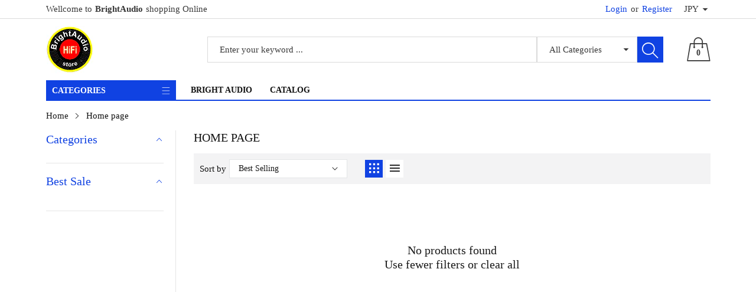

--- FILE ---
content_type: text/css
request_url: https://www.brightaudio.net/cdn/shop/t/2/assets/component-mobile-facet.css?v=153587702518339121001645009045
body_size: 2034
content:
.facets{display:block}.facets__heading{display:block;color:#1a1b18d9;font-size:1.4rem;line-height:1;margin:0 0 1rem .5rem;width:100%}.facets__reset{margin-left:auto}.facets__disclosure{border:1px solid rgba(26,27,24,.55);margin:0 0 .5rem .5rem;transition:box-shadow var(--duration-short) ease}.facets__summary{padding:1.2rem 4rem 1.2rem 1.5rem;font-size:1.2rem}.disclosure-has-popup[open]>.facets__summary:before{z-index:3}.facets__summary>span{line-height:1.3}.facets__header{padding:1.5rem 0;display:flex;justify-content:space-between;font-size:1.4rem;position:sticky;top:0;z-index:1;background-color:#fff}.facets__list{padding:5px 15px;display:flex;align-items:center;flex-wrap:wrap}.facets__list .facet-checkbox{padding:0;margin:0 0 10px}@media screen and (max-width: 767px){.facets__list{padding:5px 30px}}@media screen and (max-width: 575px){.facets__list{padding:5px 15px}}.facets__item{display:flex;align-items:center;width:50%}.facets__item label,.facets__item input[type=checkbox]{cursor:pointer}.facet-checkbox{padding:0 0 10px;flex-grow:1;position:relative;font-size:15px;display:flex;word-break:break-word;line-height:20px}.facet-checkbox input[type=checkbox]{position:absolute;opacity:0;width:16px;height:16px;top:5px;left:0;z-index:-1;appearance:none;-webkit-appearance:none}.facet-checkbox>svg{margin-right:1.2rem;flex-shrink:0}.facet-checkbox .icon-checkmark{visibility:hidden;position:absolute;left:3px;top:3px;width:10px;height:10px;z-index:5}.facet-checkbox>input[type=checkbox]:checked~.icon-checkmark{visibility:visible}.facet-checkbox--disabled{color:#1a1b1866}.facets__price{display:flex;padding:20px 0;flex-wrap:wrap}@media screen and (max-width: 767px){.facets__price{padding-left:30px;padding-right:30px}}@media screen and (max-width: 575px){.facets__price{padding-left:15px;padding-right:15px}}.facets__price>*+*{margin-left:0}.facets__price .field{align-items:center}.facets__price .field .field__currency{margin-right:10px!important;display:inline-block;font-size:15px}.field-currency{font-size:15px}@media screen and (max-width: 767px){.field-currency{margin-right:10px}}button.facets__button{min-height:0;margin:0 0 0 .5rem;box-shadow:none;padding-top:1.4rem;padding-bottom:1.4rem}.active-facets{display:flex;flex-wrap:wrap;align-items:flex-end;width:100%;margin-left:-1rem;grid-column:1 / span 2;grid-row:2}.active-facets__button-remove,.active-facets__button{padding:5px 2px;text-decoration:none;margin-left:10px;display:block}.active-facets__button-remove span{line-height:20px;display:block;color:#333;text-decoration:underline;font-size:15px}span.active-facets__button-inner{font-size:1rem;min-height:0;min-width:0;padding:0 1rem;display:flex;align-items:center;height:20px;line-height:20px;border-radius:10px;box-shadow:0 0 0 .1rem #1a1b1833;color:#1a1b18;background-color:#fff;border:0}span.active-facets__button-inner *{color:#1a1b18}span.active-facets__button-inner .money{font-size:1rem}@media screen and (min-width: 992px){.active-facets__button{padding:0;margin:0 0 1rem 1rem}span.active-facets__button-inner .money,span.active-facets__button-inner{font-size:1.2rem}}.active-facets__button--light .active-facets__button-inner{box-shadow:0 0 0 .1rem #1a1b1833}.active-facets__button:focus .active-facets__button-inner,.active-facets__button:hover .active-facets__button-inner{background-color:var(--color_primary);color:#fff;border-color:var(--color_primary)}.active-facets__button:focus .active-facets__button-inner *,.active-facets__button:hover .active-facets__button-inner *{color:#fff}.active-facets__button:focus .active-facets__button-inner svg path,.active-facets__button:hover .active-facets__button-inner svg path{stroke:#fff!important}a.active-facets__button:focus-visible,a.active-facets__button:focus{outline:none;box-shadow:none}a.active-facets__button:focus-visible .active-facets__button-inner,a.active-facets__button:focus .active-facets__button-inner{box-shadow:none;outline:none}.active-facets__button svg{width:1.2rem;margin-left:.6rem;pointer-events:none;position:relative;top:0}@media all and (min-width: 992px){.active-facets__button svg{width:1.4rem;position:static}}.active-facets facet-remove:only-child{display:none}.mobile-facets__clear{width:100%;text-decoration:none;height:40px;line-height:38px;background:#fff;border:1px solid rgba(0,0,0,.1);color:#333;display:block;padding:0 15px;text-align:center}.active-facets__button.disabled,.mobile-facets__clear.disabled{pointer-events:none}@media all and (min-width: 768px){.active-facets-mobile{display:none}}.count-bubble{display:flex;justify-content:center;align-items:center;font-size:.9rem;width:1.7rem;height:1.7rem;border-radius:50%;background-color:#1a1b181a;color:#1a1b18;margin-left:.7rem}.count-bubble:empty{visibility:hidden}.count-bubble--dot:empty{visibility:visible}.count-bubble--dot:before{content:"";width:.2rem;height:.2rem;display:block;background-color:#1a1b18;border-radius:50%}.mobile-facets{position:fixed;top:0;left:0;right:0;bottom:0;z-index:100;background-color:#1a1b1880;pointer-events:none}.mobile-facets__wrapper{margin-left:0}.mobile-facets__wrapper .disclosure-has-popup[open]>summary:before{height:100vh;z-index:3}@media screen and (min-width: 768px){.mobile-facets{display:none}}.mobile-facets__inner{background-color:#fff;color:#333;width:calc(100% - 5rem);margin-left:auto;height:100%;overflow-y:auto;pointer-events:all;transition:transform .35s ease;max-width:100%}@media screen and (max-width: 575px){.mobile-facets__inner{width:100%!important}}.menu-opening .mobile-facets__inner{transform:translate(0)}.disclosure-has-popup:not(.menu-opening) .mobile-facets__inner{transform:translate(105vw)}.mobile-facets__header{background-color:#f1f1f1;border-bottom:1px solid rgba(0,0,0,.1);padding:10px 15px;text-align:center;display:flex;position:sticky;top:0;z-index:2}.mobile-facets__header-inner{flex-grow:1;position:relative}.mobile-facets__info{padding:0 15px}@media screen and (max-width: 767px){.mobile-facets__info{padding:0 30px}}@media screen and (max-width: 575px){.mobile-facets__info{padding:0 15px}}.mobile-facets__heading{font-size:20px;margin:0;color:#333}.mobile-facets__count{color:#1a1b18b3;font-size:15px;margin:5px 0 0;flex-grow:1}.mobile-facets__open{text-align:center;width:100%;padding:0;font-size:15px}.mobile-facets__open>*+*{margin-left:5px}@media screen and (max-width: 575px){.mobile-facets__open>*+*{margin-left:0}}.mobile-facets__open svg{width:2rem}.mobile-facets__open line,.mobile-facets__open circle{stroke:#0000004d}details[open] .mobile-facets__open{visibility:hidden}.mobile-facets__close{display:none;align-items:center;justify-content:center;position:fixed;top:0;right:0;width:40px;height:40px;z-index:101;opacity:0;transition:opacity .35s ease}.mobile-facets__close svg{width:20px;height:20px}details.menu-opening .mobile-facets__close{display:flex;opacity:1}details.menu-opening .mobile-facets__close svg{margin:0}@media screen and (max-width: 767px){.collection-sidebar__best-content{padding-left:30px;padding-right:30px}}@media screen and (max-width: 575px){.collection-sidebar__best-content{padding-left:15px;padding-right:15px}}.mobile-facets__close-button{margin-top:10px;padding:10px 30px;text-decoration:none;display:flex;align-items:center;font-size:15px;width:calc(100% - 5.2rem);background-color:transparent;border:0}@media screen and (max-width: 575px){.mobile-facets__close-button{padding-left:15px;padding-right:15px}}.no-js .mobile-facets__close-button{display:none}.mobile-facets__close-button .icon-arrow{transform:rotate(180deg);margin-right:1rem;width:1.3rem}.mobile-facets__main{min-height:calc(100% - 15rem);padding:2.7rem 0 0;position:relative;z-index:1;font-size:15px}.mobile-facets__main .mobile-facets__footer{margin-top:2.7rem}.mobile-facets__details[open] .icon-caret{transform:rotate(180deg)}.no-js .mobile-facets__details{border-bottom:1px solid rgba(26,27,24,.04)}.mobile-facets__highlight{opacity:0;visibility:hidden}.mobile-facets__checkbox:checked+.mobile-facets__highlight{visibility:visible;opacity:1;position:absolute;top:0;left:0;right:0;bottom:0;display:block;background-color:#1a1b180a}.mobile-facets__summary{padding:10px 30px}@media screen and (max-width: 575px){.mobile-facets__summary{padding:10px 15px}}.mobile-facets__summary svg{width:20px;margin-left:auto}.mobile-facets__summary>div,.facets__summary>div{display:flex;align-items:center}.js .mobile-facets__submenu{position:absolute;top:0;width:100%;bottom:0;left:0;background-color:#fff;border:.1rem solid rgba(26,27,24,.2);border-top:none;border-bottom:none;z-index:3;transform:translate(100%);visibility:hidden}.js details[open]>.mobile-facets__submenu{transition:transform .4s cubic-bezier(.29,.63,.44,1),visibility .4s cubic-bezier(.29,.63,.44,1)}.js details[open].menu-opening>.mobile-facets__submenu{transform:translate(0);visibility:visible}.js .menu-drawer__submenu .mobile-facets__submenu{overflow-y:auto}.mobile-facets__item{position:relative}input.mobile-facets__checkbox{width:1.6rem;height:1.6rem;position:absolute;left:4.1rem;top:1.2rem;z-index:0;appearance:none;-webkit-appearance:none}.mobile-facets__label{padding:1.5rem 0 1.5rem 4.5rem;width:100%;background-color:#1a1b18;transition:background-color .2s ease;word-break:break-word;display:flex}.mobile-facets__label>svg{background-color:#1a1b18;position:relative;z-index:2;margin-right:1.2rem;flex-shrink:0}.mobile-facets__label .icon-checkmark{position:absolute;top:1.9rem;left:4.8rem;visibility:hidden}.mobile-facets__label>input[type=checkbox]:checked~.icon-checkmark{visibility:visible}.mobile-facets__arrow,.mobile-facets__summary .icon-caret{margin-left:auto;display:block}.mobile-facets__label--disabled{opacity:.5}.mobile-facets__footer{background-color:#fff;border-top:1px solid rgba(0,0,0,.1);padding:20px 15px;bottom:0;position:sticky;display:flex;z-index:2}@media screen and (max-width: 767px){.mobile-facets__footer{padding:20px 30px}}@media screen and (max-width: 575px){.mobile-facets__footer{padding:20px 15px}}.mobile-facets__footer>*+*{margin-left:1rem}.mobile-facets__footer>*{width:50%}.mobile-facets__footer noscript .button{width:100%}.sorting .button{margin-top:2.4rem;padding-top:1.3rem}.mobile-facets__sort{display:flex;justify-content:space-between}.mobile-facets__sort label{flex-shrink:0}.mobile-facets__sort .select{width:auto}.no-js .mobile-facets__sort .select{position:relative;right:-1rem}.mobile-facets__sort .select .icon-caret{right:0}.mobile-facets__sort .select__select{box-shadow:none}.mobile-facets__sort .select__select option:focus,.mobile-facets__sort .select__select option:hover{color:#fff!important;background-color:var(--color_primary)!important}@media screen and (max-width: 767px){.mobile-facets__sort .select__select{box-shadow:0 0 0 1px #0000004d;color:var(--color_body)}}.facets__price-field{display:flex;flex-wrap:nowrap;align-items:center;justify-content:space-between;width:100%;padding:0 1px}.facets__price-field>*{margin-right:10px}.facets__price-field>*:last-child{margin-right:0}.facets__price-field .facets__price-to{font-size:12px;white-space:nowrap}.facets__price-field .field__input:hover,.facets__price-field .field__input:focus,.facets__price-field .field__input:not(:placeholder-shown),.facets__price-field .field__input:-webkit-autofill,.facets__price-field .customer .field input:focus,.facets__price-field .customer .field input:not(:placeholder-shown),.facets__price-field .customer .field input:-webkit-autofill{padding-top:0!important;padding-right:0!important}price-range .facets__price-range{position:relative;padding-top:35px;width:100%}input[type=range]{position:absolute;left:0;top:8px;-webkit-appearance:none;appearance:none;width:100%;height:0px;background:#333;outline:none;-webkit-transition:.2s;transition:opacity .2s}input[type=range]:focus{outline:0}input[type=range]:focus::-webkit-slider-runnable-track{background:#333}input[type=range]::-webkit-slider-runnable-track{width:100%;height:5px;cursor:pointer;animate:.2s;background:#333;border-radius:1px;box-shadow:none;border:0}input[type=range]::-moz-range-track{width:100%;height:5px;cursor:pointer;animate:.2s;background:#333;border-radius:1px;box-shadow:none;border:0;position:relative;z-index:1}input[type=range]::-ms-track{width:100%;height:5px;cursor:pointer;animate:.2s;background:0 0;border-color:transparent;color:transparent;position:relative;z-index:1}input[type=range]:focus::-ms-fill-upper{background:#333}input[type=range]::-ms-fill-upper{background:#333}input[type=range]::-ms-fill-lower,input[type=range]::-ms-fill-upper{border-radius:1px;box-shadow:none;border:0}input[type=range]::-webkit-slider-thumb{z-index:2;position:relative;box-shadow:0 0 #000;border:1px solid #333;height:18px;width:18px;border-radius:25px;background:#333;cursor:pointer;-webkit-appearance:none;margin-top:-7px}input[type=range]::-moz-range-thumb{z-index:10;position:relative;box-shadow:0 0 #000;border:1px solid #333;height:18px;width:18px;border-radius:25px;background:#333;cursor:pointer}input[type=range]::-ms-thumb{z-index:2;position:relative;box-shadow:0 0 #000;border:1px solid #333;height:18px;width:18px;border-radius:100%;background:#333;cursor:pointer}input[type=range]:focus::-ms-fill-lower{background:#333!important}input[type=range]::-ms-fill-lower{background-color:#333!important}@-moz-document url-prefix(){input[type=range]{pointer-events:none}input[type=range]::-moz-range-thumb{z-index:10;pointer-events:all}}product-filters-component.is-loading{position:relative;min-height:50vh;display:block}product-filters-component.is-loading:after{content:"";position:absolute;top:50%;left:50%;transform:translate(-50%,-50%);height:10px;width:50%;border-radius:5px;background-color:#ddd;animation:loadingOpacity .75s;z-index:6}product-filters-component.is-loading:before{content:"";display:block;position:absolute;top:0;left:0;right:0;bottom:0;background-color:#fffffff2;z-index:5}@media screen and (max-width: 767px){.mobile-facets__open{position:fixed;left:0;right:auto;top:50%;width:auto;transform:translateY(-50%);writing-mode:vertical-lr;background-color:#fffffff2;box-shadow:0 1px 2px #0000004d;display:inline-block;padding:15px 5px}.mobile-facets__open svg{display:none}.mobile-facets__open .mobile-facets__open-label{text-transform:uppercase;font-weight:700;color:var(--color_primary);transform:rotate(180deg);display:block}}
/*# sourceMappingURL=/cdn/shop/t/2/assets/component-mobile-facet.css.map?v=153587702518339121001645009045 */


--- FILE ---
content_type: text/css
request_url: https://www.brightaudio.net/cdn/shop/t/2/assets/component-collection-sidebar.css?v=145987711224641896061645009041
body_size: 638
content:
.collection-sidebar__banner-content{position:relative}.collection-sidebar__banner-link{display:block;position:relative}.collection-sidebar__banner-link:before{position:absolute;top:0;left:-75%;z-index:2;display:block;content:"";width:50%;height:100%;background:-ms-linear-gradient(left,rgba(255,255,255,0) 0%,rgba(255,255,255,.3) 100%);background:linear-gradient(to left,#fff0,#ffffff4d);transform:skew(-25deg)}.collection-sidebar__banner-link:focus:before,.collection-sidebar__banner-link:hover:before{animation:shine .75s}.collection-sidebar__banner-link .collection-sidebar__banner-image{background-size:cover}.collection-sidebar__item{margin-bottom:15px!important}.collection-sidebar__item.accordion.collection-sidebar__listing.is-active.open .accordion__title{margin-bottom:5px}.collection-sidebar__content .facets__header{display:none}@media screen and (min-width: 768px){.active-facets-desktop:not(.is-empty){margin-top:30px;margin-bottom:10px}}.active-facets facet-remove:only-child{display:none}.collection-sidebar__item.accordion:not(:last-child){border-bottom:1px solid rgba(0,0,0,.1)}.collection-sidebar__item.accordion.collection-sidebar__banner{margin-top:25px;margin-bottom:0!important}.collection-sidebar__listing-content .accordion__content,.collection-sidebar__item .accordion__content{padding:0!important;margin-bottom:0}.collection-sidebar__listing-content.open:not(:last-child),.collection-sidebar__item.open:not(:last-child){padding-bottom:20px!important}.collection-sidebar__item .product-item__content:last-child .product-item__list{margin-bottom:0!important}.collection-sidebar__listing-content .list-menu__item{width:100%!important}.collection-sidebar__listing-content li:not(:last-child){margin-bottom:5px}.collection-sidebar__listing-content li a{color:#333;padding-bottom:0!important;padding-top:0!important}.collection-sidebar__listing-content li a.list-menu__item--active,.collection-sidebar__listing-content li a:hover{color:var(--color_primary)}@media screen and (max-width: 767px){.collection-sidebar__listing-content{padding-left:30px;padding-right:30px}}@media screen and (max-width: 575px){.collection-sidebar__listing-content{padding-left:15px;padding-right:15px}}@media screen and (min-width: 768px){.collection-sidebar__right{border-left:1px solid rgba(0,0,0,.1);padding-left:10px}.collection-sidebar__left{border-right:1px solid rgba(0,0,0,.1);padding-right:10px}}@media screen and (min-width: 992px){.collection-sidebar__left{padding-right:20px}.collection-sidebar__right,.product-template__content.padding-left{padding-left:20px}.product-template__content.padding-right{padding-right:20px}.collection-template__content.padding-left{padding-left:30px}.collection-template__content.padding-right{padding-right:30px}}@media screen and (max-width: 767px){.disclosure-has-popup:not(.menu-opening) .mobile-facets__inner{transform:translate(-105vw)}.mobile-facets__inner{width:350px;margin:0}}.collection-sidebar__item .facets__price{padding-top:5px!important}.collection-sidebar__item .facets__list{padding:0;display:flex;flex-wrap:wrap;align-items:flex-start}.collection-sidebar__item .facets__list .facets__item:last-child .facet-checkbox{margin-bottom:0}.collection-sidebar__item .list-menu__item{width:50%;padding:0}@media screen and (min-width: 768px) and (max-width: 1199px){.collection-sidebar__item .list-menu__item{width:100%}}.facets__list.facets__list-color .facet-checkbox>svg{color:#fff;left:8px!important;top:13px!important;transform:translateY(-50%)!important;position:absolute}.facets__list.facets__list-color .facet-checkbox{padding-left:30px;padding-top:3px;padding-bottom:3px}.collections-filter__color{position:absolute;top:3px;left:3px;transform:none;display:block;width:20px;height:20px;z-index:4;border-radius:100%}.collections-filter__color:before{content:"";position:absolute;top:-3px;left:-3px;bottom:-3px;right:-3px;border:1px solid #cecece;border-radius:100%}.collections-filter__color[style="background: #ffffff;"]{box-shadow:0 0 0 1px #0000001a inset}.facets__list.facets__list-color input[value=White]+svg+svg{color:#000}@media screen and (min-width: 768px) and (max-width: 1199px){.facets__price-field{flex-wrap:wrap}.facets__price-field>*{margin-right:0}}.disclosure-has-popup:not(.menu-opening) .mobile-facets__inner{transform:translate(-105vw)}.mobile-facets__inner{margin:0}.mobile-facets__close{left:0;right:auto}.collection--template__sidebar .product-item__list .product-item__title{margin-top:0!important;margin-bottom:0!important;padding-top:0!important;padding-bottom:0!important;white-space:nowrap;width:100%;overflow:hidden;text-overflow:ellipsis}.collection--template__sidebar .product-item__list{align-items:center}.collection--template__sidebar .product-item__list .product-item__bottom{padding-bottom:0}.collection--template__sidebar .product-labels,.collection--template__sidebar .product-item__list product-wishlist,.collection--template__sidebar .product-item__list .product-item__hover{display:none!important}.collection-sidebar__item .product-item__list{margin-bottom:20px}.collection-sidebar__item .product-item__list .product-item__hover>div{opacity:1}.collection-sidebar__item .product-item__list .product-item__hover .product-item__compare,.collection-sidebar__item .product-item__list .product-item__hover .product-item__quickview,.collection-sidebar__item .product-item__list .product-item__hover .product-item__addcart{transform:none!important}@media screen and (min-width: 768px) and (max-width: 1199px){.collection-sidebar__item .product-item__list .product-item__bottom,.collection-sidebar__item .product-item__list .product-item__top{width:100%}.collection-sidebar__item .product-item__list .product-item__bottom{padding:10px 0 0}}@media screen and (min-width: 768px){.product-template__content-right .product-template__inner{flex-direction:row-reverse}}
/*# sourceMappingURL=/cdn/shop/t/2/assets/component-collection-sidebar.css.map?v=145987711224641896061645009041 */


--- FILE ---
content_type: text/css
request_url: https://www.brightaudio.net/cdn/shop/t/2/assets/component-list-menu.css?v=18217039652726405441645009043
body_size: 768
content:
.menu__dropdown{position:relative}.dropdown-menu{position:absolute;background-color:var(--color_content_bg);color:var(--color_body);z-index:2;box-shadow:0 2px 4px var(--color_line)}.dropdown-menu:focus,.dropdown-menu:hover,.dropdown-toggle:focus+.dropdown-menu,.dropdown-toggle:hover+.dropdown-menu{display:block!important;animation:openDropdownPanel .2s ease both}.dropdown-toggle:focus:after,.dropdown-toggle:hover:after{content:"";height:30px;position:absolute;top:100%;left:0;right:0}.header__inline-menu .list-menu{position:relative;width:100%}.header__inline-menu .menu__mega{position:static!important}.header__mega-root{list-style:none}.header__mega-root .header__mega-root-child:not(:last-child){margin-bottom:25px}@media screen and (max-width: 1199px){.header__mega-root{width:50%!important}}.header__menu-root.menu__dropdown .header__mega{padding:20px 15px;overflow:hidden;background-repeat:no-repeat;background-position:right bottom;background-size:80% auto;left:0;width:100%;z-index:3;flex-wrap:wrap;justify-content:space-between;margin:4px 0 0}.header__menu-root.menu__dropdown .header__mega .header__mega-root .header__submenu>ul{padding-left:0}.header__menu-root.menu__dropdown .header__mega .header__submenu .level1-menu{list-style:none}.header__menu-root.menu__dropdown .header__mega .header__submenu .level1-menu a{color:var(--color_body);font-size:15px;font-weight:500;text-decoration:none}.header__menu-root.menu__dropdown .header__mega .header__submenu .level1-menu a:hover{color:var(--color_primary)}.header__menu-root.menu__dropdown .header__mega .header__mega-html{line-height:1.8em;font-size:15px;color:#fff}.header__menu-root.menu__dropdown .header__mega .header__mega-html .col-title{text-align:center;padding-top:5px;color:var(--color_heading)}.header__menu-root.menu__dropdown .header__mega .header__mega-html img{max-width:100%}.header__menu-root.menu__dropdown .header__mega .header__mega-html .title{color:#ee2c1f;display:block;font-size:16px;line-height:1em;margin-bottom:20px}.header__menu-root.menu__dropdown .header__mega .header__mega-html .content{color:#fff;display:block;font-size:35px;margin-bottom:20px;line-height:1em}.header__menu-root.menu__dropdown .header__mega .header__mega-html ._btn{font-size:12px;border-width:1px;height:40px;line-height:38px;padding:0 16px;font-weight:700;background-color:var(--color_primary);border:1px solid var(--color_primary);color:#fff;display:inline-block;text-decoration:none}.header__menu-root.menu__dropdown .header__mega .header__mega-html ._btn:hover{border:1px solid var(--color_primary);color:var(--color_primary);background-color:transparent}.header__menu-root.menu__dropdown .header__mega .header__mega-html .col-image{display:inline-block;transition:all .35s}.header__menu-root.menu__dropdown .header__mega .header__mega-html .col-image:hover{background-color:#000}.header__menu-root.menu__dropdown .header__mega .header__mega-html .col-image img{transition:all .35s}.header__menu-root.menu__dropdown .header__mega .header__mega-html .col-image:hover img{opacity:.8}.header__mega .linklist-title{font-size:16px;color:var(--color_heading);border-bottom:1px solid var(--color_line);font-weight:700;padding:0 0 5px;margin-bottom:15px}.header__menu-root.menu__dropdown .header__submenu.dropdown-menu{padding:20px 25px;margin-top:4px;background-color:var(--color_content_bg);color:var(--color_body);z-index:2}.header__menu-root.menu__dropdown .header__submenu .header__menu-root:not(:last-child){margin-bottom:10px}.header__menu-root.menu__dropdown .header__submenu .header__menu-root .header__menu-item{text-transform:initial;line-height:20px;padding:0;font-weight:500;color:var(--color_navigation_text)}.header__menu-root.menu__dropdown .header__submenu .header__menu-root .header__menu-item:hover{color:var(--color_primary)}.header__vertical-menu .dropdown-menu{position:absolute;top:0;left:100%;padding:20px 10px;margin:0 0 0 5px;background-color:var(--color_content_bg);box-shadow:0 2px 4px #0003}.header__vertical-menu .header__mega{background-repeat:no-repeat;background-position:right bottom}.header__vertical-menu .header__mega ul{list-style:none;padding-left:0}.header__mega .level1-menu{padding:0}.header__mega .level1-menu:not(:last-child){margin-bottom:10px}.header__mega ul li a{font-size:15px;text-decoration:none;line-height:20px;color:var(--color_body)}.header__mega ul li a:hover{color:var(--color_primary)}.header__vertical-menu .header__mega .header__mega-root.col{padding-left:15px;padding-right:15px}.header__vertical-menu .header__mega.row-cols-1{width:calc(865px/3)!important;max-height:50vh;overflow-y:auto}@media screen and (min-width: 1400px){.header__vertical-menu .header__mega.row-cols-4,.header__vertical-menu .header__mega.row-cols-5,.header__vertical-menu .header__mega.row-cols-6{width:1085px!important}.header__vertical-menu .header__mega.row-cols-2,.header__vertical-menu .header__mega.row-cols-3{width:865px!important}}@media screen and (max-width: 1399px){.header__vertical-menu .header__mega.row-cols-3,.header__vertical-menu .header__mega.row-cols-5,.header__vertical-menu .header__mega.row-cols-4,.header__vertical-menu .header__mega.row-cols-6{width:905px!important}.header__vertical-menu .header__mega.row-cols-3>*,.header__vertical-menu .header__mega.row-cols-4>*,.header__vertical-menu .header__mega.row-cols-6>*,.header__vertical-menu .header__mega.row-cols-5>*{width:calc(100% / 3)!important}.header__vertical-menu .header__mega.row-cols-2{width:686px!important}}@media screen and (max-width: 1199px){.header__vertical-menu .header__mega.row-cols-3,.header__vertical-menu .header__mega.row-cols-4,.header__vertical-menu .header__mega.row-cols-5,.header__vertical-menu .header__mega.row-cols-6{width:726px!important}.header__vertical-menu .header__mega.row-cols-2{width:506px!important}}.header__mega:focus,.header__mega:hover,.dropdown-toggle:focus+.header__mega,.dropdown-toggle:hover+.header__mega{display:flex!important;z-index:2;transition:all .5s ease}.header__vertical-menu .dropdown-menu:focus,.header__vertical-menu .dropdown-menu:hover,.header__vertical-menu .dropdown-toggle:focus+.dropdown-menu,.header__vertical-menu .dropdown-toggle:hover+.dropdown-menu{animation:menumove .3s linear 1;visibility:visible}.header__vertical-menu .dropdown-toggle:hover:after,.header__vertical-menu .dropdown-toggle:focus:after{height:30px;position:absolute;left:100%;width:15px;top:0;z-index:2}.header__mega-product{margin-left:-40px}.header__mega-product .product-item__list{margin-bottom:0}.header__mega-article .image-wrap{position:relative}.header__mega-article .image-wrap:before{position:absolute;top:0;left:-75%;z-index:2;display:block;content:"";width:50%;height:100%;background:-ms-linear-gradient(left,rgba(255,255,255,0) 0%,rgba(255,255,255,.3) 100%);background:linear-gradient(to left,#fff0,#ffffff4d);transform:skew(-25deg)}.header__mega-article .image-wrap:hover:before,.header__mega-article .image-wrap:focus:before{animation:shine .75s}.header__mega-article .article-item__grid .article-item__left{overflow:hidden;margin-bottom:15px}.header__mega-article .article-item__grid .article-item__left,.header__mega-article .article-item__grid .article-item__right{width:100%;padding-left:0;padding-right:0}.header__mega-article .article-item__grid .article-item__image{width:100%}.header__mega-article .article-item__title{text-decoration:none;font-size:15px;color:var(--color_heading)}.header__mega-article .article-item__title:hover{color:var(--color_primary)}.header__mega-article .article-item__info{padding-left:0;font-size:15px;margin-bottom:10px;display:flex;flex-wrap:wrap;align-items:center}.header__mega-article .article-item__author{margin-right:5px}.header__mega-article .article-item__grid{padding-top:0;padding-bottom:0}.header__vertical-menu .header__vertical-root.menu__dropdown{position:static}.header__vertical-menu .header__vertical-root.menu__dropdown.menu_subdropdown{position:relative}.header__vertical-menu .dropdown-menu{margin-left:0}.header__vertical-menu .dropdown-menu:not(.header__submenu){height:100%;overflow-y:auto;overflow-x:hidden}.header__categorie-content .header__vertical-root:last-child{margin-bottom:0;padding-bottom:0}.header__categorie-content .header__vertical-root:first-child{padding-top:0}.header__categorie-content .header__vertical-root:not(:last-child){margin-bottom:1.4px}.index-slideshow-categories .list-menu--vertical{padding-bottom:0}.header__categorie-content .header__vertical-menu .dropdown-menu:not(.header__submenu){height:calc(100% + 2px)}.navigation-header .header__categorie-content .header__vertical-menu .dropdown-menu:not(.header__submenu){height:100%}
/*# sourceMappingURL=/cdn/shop/t/2/assets/component-list-menu.css.map?v=18217039652726405441645009043 */


--- FILE ---
content_type: text/css
request_url: https://www.brightaudio.net/cdn/shop/t/2/assets/component-menu-drawer.css?v=163094091949553167621645009044
body_size: 515
content:
.header__icon--menu .icon{display:block;position:absolute;opacity:1;transform:scale(1);transition:transform .15s ease,opacity .15s ease}details:not([open])>.header__icon--menu .icon-close,details[open]>.header__icon--menu .icon-hamburger{visibility:hidden;opacity:0;transform:scale(.8)}.js details[open]:not(.menu-opening)>.header__icon--menu .icon-close{visibility:hidden}.js details[open]:not(.menu-opening)>.header__icon--menu .icon-hamburger{visibility:visible;opacity:1;transform:scale(1.07)}.header__icon--menu{position:initial}.js menu-drawer>details>summary:before,.js menu-drawer>details[open]:not(.menu-opening)>summary:before{content:"";position:absolute;cursor:default;width:100%;height:calc(100vh - 100%);height:calc(var(--viewport-height, 100vh) - (var(--header-bottom-position, 100%)));top:100%;left:0;background:rgba(var(--color-foreground),.5);opacity:0;visibility:hidden;z-index:2;transition:opacity var(--duration-default) ease,visibility var(--duration-default) ease}menu-drawer>details[open]>summary:before{visibility:visible;opacity:1}.menu-drawer{position:absolute;transform:translate(-100%);visibility:hidden;z-index:3;left:0;top:100%;width:calc(100vw - 4rem);padding:0;border-left:0;background-color:#00000080;overflow-x:hidden}.js details[open]>.menu-drawer,.js details[open]>.menu-drawer__submenu{transition:transform var(--duration-default) ease,visibility var(--duration-default) ease}.no-js details[open]>.menu-drawer,.js details[open].menu-opening>.menu-drawer,details[open].menu-opening>.menu-drawer__submenu{transform:translate(0);visibility:visible}@media screen and (min-width: 750px){.menu-drawer{width:40rem}.no-js .menu-drawer{height:auto}}.menu-drawer__inner-container{position:relative;height:100%}.menu-drawer__navigation-container{display:grid;grid-template-rows:1fr auto;align-content:space-between;overflow-y:auto;height:100%}.menu-drawer__inner-submenu{height:100%;overflow-x:hidden;overflow-y:auto}.no-js .menu-drawer__navigation{padding:0}.no-js .menu-drawer__navigation>ul>li{border-bottom:.1rem solid rgba(26,27,24,.04)}.no-js .menu-drawer__submenu ul>li{border-top:.1rem solid rgba(26,27,24,.04)}.js .menu-drawer__menu li{margin-bottom:.2rem}.menu-drawer__menu-item{padding:1.1rem 3.2rem;text-decoration:none;font-size:1.8rem}.no-js .menu-drawer__menu-item{font-size:1.6rem}.no-js .menu-drawer__submenu .menu-drawer__menu-item{padding:1.2rem 5.2rem 1.2rem 6rem}.no-js .menu-drawer__submenu .menu-drawer__submenu .menu-drawer__menu-item{padding-left:9rem}.menu-drawer summary.menu-drawer__menu-item{padding-right:5.2rem}.no-js .menu-drawer__menu-item .icon-caret{right:3rem}.menu-drawer__menu-item--active,.menu-drawer__menu-item:focus,.menu-drawer__close-button:focus,.menu-drawer__menu-item:hover,.menu-drawer__close-button:hover{color:var(--color_primary)}.js .menu-drawer__menu-item .icon-caret,.no-js .menu-drawer .icon-arrow{display:none}.menu-drawer .icon-arrow{width:20px}.menu-drawer__menu-item>.icon-arrow{position:absolute;right:0;top:50%;transform:translateY(-50%)}.js .menu-drawer__submenu{position:absolute;top:0;width:100%;bottom:0;left:0;background-color:#fff;border-left:.1rem solid rgba(26,27,24,.2);z-index:1;transform:translate(100%);visibility:hidden}.js .menu-drawer__submenu .menu-drawer__submenu{overflow-y:auto}.menu-drawer__submenu{padding:40px 20px 60px}.menu-drawer__close-button{height:60px;line-height:60px;padding:0;text-decoration:none;display:flex;align-items:center;font-size:20px;width:100%;background-color:transparent;border:0}.no-js .menu-drawer__close-button{display:none}.menu-drawer__close-button .icon-arrow{transform:rotate(180deg);margin-right:1rem}.menu-drawer__utility-links{padding:2rem;background-color:#1a1b1808}.menu-drawer__account{display:inline-flex;align-items:center;text-decoration:none;padding:1.2rem;margin-left:-1.2rem;font-size:1.4rem}.menu-drawer__account .icon-account{height:2rem;width:2rem;margin-right:1rem}.menu-drawer .list-social{justify-content:flex-start;margin-left:-1.25rem;margin-top:2rem}.menu-drawer .list-social:empty{display:none}.menu-drawer .list-social__link{padding:1.3rem 1.25rem}.menu-drawer__utility-links .list-social__link:hover{color:#1a1b18bf}@media screen and (max-width: 991px){.menu-drawer-container .menu-drawer{position:fixed;right:0;top:0;left:0;bottom:0;max-width:100%;width:100%}.menu-drawer .search-drawer__content search-form{height:44px}.menu-drawer .search-drawer__content,.menu-drawer-container .menu-drawer .menu-drawer__inner-container{height:100vh;width:420px;max-width:100%;overflow-y:auto;transition:all .5s ease;background-color:var(--color_content_bg)}.menu-drawer .search-drawer__content{padding:60px}.menu-drawer-container .menu-drawer .menu-drawer__inner-container{padding:60px 20px}.menu-drawer-container .menu-drawer__menu li{margin-bottom:10px!important}.menu-drawer-container .list-menu__item{text-transform:capitalize;display:block;padding:0 39px 0 0;font-size:20px!important;color:var(--color_body)!important}.menu-drawer-container .list-menu__item.menu-drawer__menu-item--active{color:var(--color_primary)}.menu-drawer .search-drawer__content{width:500px}.menu-drawer search-form .search_submit .cs-icon{margin-top:0}.menu-drawer search-form .search__form-results{padding-left:20px;padding-right:20px}}@media screen and (max-width: 575px){.menu-drawer .search-drawer__content,.menu-drawer-container .menu-drawer .menu-drawer__inner-container{width:100%}.menu-drawer .search-drawer__content{padding-left:30px;padding-right:30px}.menu-drawer search-form .search_box{max-width:calc(100% - 170px)}.menu-drawer search-form .search_submit .cs-icon{font-size:18px}.menu-drawer search-form .carousel-nav-prev{transform:translate(-50%)!important}.menu-drawer search-form .carousel-nav-next{transform:translate(50%)!important}}@media screen and (max-width: 375px){.menu-drawer .search-drawer__content{padding-left:20px;padding-right:20px}}
/*# sourceMappingURL=/cdn/shop/t/2/assets/component-menu-drawer.css.map?v=163094091949553167621645009044 */


--- FILE ---
content_type: text/javascript
request_url: https://www.brightaudio.net/cdn/shop/t/2/assets/global.js?v=6791054378746743821645009059
body_size: 5674
content:
function getFocusableElements(e){return Array.from(e.querySelectorAll("summary, a[href], button:enabled, [tabindex]:not([tabindex^='-']), [draggable], area, input:not([type=hidden]):enabled, select:enabled, textarea:enabled, object, iframe"))}theme.Currency=function(){var e="${{amount}}";function t(t2,s){typeof t2=="string"&&(t2=t2.replace(".",""));var n="",o=/\{\{\s*(\w+)\s*\}\}/,a=s||e;function i(e2,t3,s2,n2){if(s2=s2||",",n2=n2||".",isNaN(e2)||e2===null)return 0;var o2=(e2=(e2/100).toFixed(t3)).split("."),a2,i2;return o2[0].replace(/(\d)(?=(\d\d\d)+(?!\d))/g,"$1"+s2)+(o2[1]?n2+o2[1]:"")}switch(a.match(o)[1]){case"amount":n=i(t2,2);break;case"amount_no_decimals":n=i(t2,0);break;case"amount_with_comma_separator":n=i(t2,2,".",",");break;case"amount_no_decimals_with_comma_separator":n=i(t2,0,".",",");break;case"amount_no_decimals_with_space_separator":n=i(t2,0," ");break;case"amount_with_apostrophe_separator":n=i(t2,2,"'");break}return a.replace(o,n)}return{formatMoney:t}}(),theme.Images=function(){function e(e2,t2){typeof e2=="string"&&(e2=[e2]);for(var s2=0;s2<e2.length;s2++){var n2=e2[s2];this.loadImage(this.getSizedImageUrl(n2,t2))}}function t(e2){new Image().src=e2}function s(e2,t2,s2){var n2=this.imageSize(t2.src),o2=this.getSizedImageUrl(e2.src,n2);s2?s2(o2,e2,t2):t2.src=o2}function n(e2){var t2=e2.match(/.+_((?:pico|icon|thumb|small|compact|medium|large|grande)|\d{1,4}x\d{0,4}|x\d{1,4})[_\\.@]/);return t2!==null?t2[2]!==void 0?t2[1]+t2[2]:t2[1]:null}function o(e2,t2){if(t2===null)return e2;if(t2==="master")return this.removeProtocol(e2);var s2=e2.match(/\.(jpg|jpeg|gif|png|bmp|bitmap|tiff|tif)(\?v=\d+)?$/i);if(s2!==null){var n2=e2.split(s2[0]),o2=s2[0];return this.removeProtocol(n2[0]+"_"+t2+o2)}return null}function a(e2){return e2.replace(/http(s)?:/,"")}return{preload:e,loadImage:t,switchImage:s,imageSize:n,getSizedImageUrl:o,removeProtocol:a}}();const trapFocusHandlers={};function trapFocus(e,t=e){var s=getFocusableElements(e),n=s[0],o=s[s.length-1];removeTrapFocus(),trapFocusHandlers.focusin=t2=>{t2.target!==e&&t2.target!==o&&t2.target!==n||document.addEventListener("keydown",trapFocusHandlers.keydown)},trapFocusHandlers.focusout=function(){document.removeEventListener("keydown",trapFocusHandlers.keydown)},trapFocusHandlers.keydown=function(t2){t2.code.toUpperCase()==="TAB"&&(t2.target!==o||t2.shiftKey||(t2.preventDefault(),n.focus()),t2.target!==e&&t2.target!==n||!t2.shiftKey||(t2.preventDefault(),o.focus()))},document.addEventListener("focusout",trapFocusHandlers.focusout),document.addEventListener("focusin",trapFocusHandlers.focusin),t.focus()}function pauseAllMedia(){document.querySelectorAll(".js-youtube").forEach(e=>{e.contentWindow.postMessage('{"event":"command","func":"pauseVideo","args":""}',"*")}),document.querySelectorAll(".js-vimeo").forEach(e=>{e.contentWindow.postMessage('{"method":"pause"}',"*")}),document.querySelectorAll("video").forEach(e=>e.pause()),document.querySelectorAll("product-model").forEach(e=>e.modelViewerUI?.pause())}function playAllMedia(e){e.querySelectorAll(".js-youtube").forEach(e2=>{e2.contentWindow.postMessage('{"event":"command","func":"playVideo","args":""}',"*")}),e.querySelectorAll(".js-vimeo").forEach(e2=>{e2.contentWindow.postMessage('{"method":"play"}',"*")}),e.querySelectorAll("video").forEach(e2=>e2.play()),e.querySelectorAll("product-model").forEach(e2=>e2.modelViewerUI?.play())}function removeTrapFocus(e=null){document.removeEventListener("focusin",trapFocusHandlers.focusin),document.removeEventListener("focusout",trapFocusHandlers.focusout),document.removeEventListener("keydown",trapFocusHandlers.keydown),e&&e.focus()}class QuantityInput extends HTMLElement{constructor(){super(),this.input=this.querySelector("input"),this.changeEvent=new Event("change",{bubbles:!0}),this.querySelectorAll("button").forEach(e=>e.addEventListener("click",this.onButtonClick.bind(this)))}onButtonClick(e){e.preventDefault();const t=this.input.value;e.target.name==="plus"?this.input.stepUp():this.input.stepDown(),t!==this.input.value&&this.input.dispatchEvent(this.changeEvent)}}function debounce(e,t){let s;return(...n)=>{clearTimeout(s),s=setTimeout(()=>e.apply(this,n),t)}}customElements.define("quantity-input",QuantityInput);const serializeForm=e=>{const t={},s=new FormData(e);for(const e2 of s.keys())t[e2]=s.get(e2);return JSON.stringify(t)};function fetchConfig(e="json"){return{method:"POST",headers:{"Content-Type":"application/json",Accept:`application/${e}`}}}function ajaxCart(e,t,s){const n=document.querySelector("cart-dropdown-bubble");fetch(`${routes.cart_add_url}`,e).then(e2=>e2.json()).then(e2=>{if(e2.status)return n.renderError(e2.description),void 0;e2.quantityItem=t,n.renderContents(e2)}).catch(e2=>{console.error(e2)}).finally(()=>{s.classList.remove("loading"),s.removeAttribute("aria-disabled"),window.cartAjax?openCartModal():window.location.href=window.routes.cart_url})}function openCartModal(){const e=document.querySelector("cart-modal");document.body.classList.add("modal-loading"),e.classList.add("modal-open");const t=e.querySelector("[data-cart-modal-countdown]"),s=t.querySelector("[data-cart-modal-countdown]");let n=parseInt(t.dataset.cartModalCountdown);const o=setInterval(()=>{n--,s.innerHTML=n,n<0&&(document.body.classList.remove("modal-loading"),e.classList.remove("modal-open"),clearInterval(o),s.innerHTML=parseInt(t.dataset.cartModalCountdown))},1e3);this.closeCartModal=t2=>{t2.preventDefault(),e.classList.remove("modal-open"),document.body.classList.remove("modal-loading"),clearInterval(o),s.innerHTML=n},window.onkeyup=e2=>{e2.code&&e2.code.toUpperCase()==="ESCAPE"&&this.closeCartModal(e2)},e.querySelectorAll("[data-modal-close]").forEach(e2=>e2.addEventListener("click",this.closeCartModal.bind(this)))}typeof window.Shopify>"u"&&(window.Shopify={}),Shopify.bind=function(e,t){return function(){return e.apply(t,arguments)}},Shopify.setSelectorByValue=function(e,t){for(var s=0,n=e.options.length;s<n;s++){var o=e.options[s];if(t==o.value||t==o.innerHTML)return e.selectedIndex=s,s}},Shopify.addListener=function(e,t,s){e.addEventListener?e.addEventListener(t,s,!1):e.attachEvent("on"+t,s)},Shopify.postLink=function(e,t){var s=(t=t||{}).method||"post",n=t.parameters||{},o=document.createElement("form");for(var a in o.setAttribute("method",s),o.setAttribute("action",e),n){var i=document.createElement("input");i.setAttribute("type","hidden"),i.setAttribute("name",a),i.setAttribute("value",n[a]),o.appendChild(i)}document.body.appendChild(o),o.submit(),document.body.removeChild(o)},Shopify.CountryProvinceSelector=function(e,t,s){this.countryEl=document.getElementById(e),this.provinceEl=document.getElementById(t),this.provinceContainer=document.getElementById(s.hideElement||t),Shopify.addListener(this.countryEl,"change",Shopify.bind(this.countryHandler,this)),this.initCountry(),this.initProvince()},Shopify.CountryProvinceSelector.prototype={initCountry:function(){var e=this.countryEl.getAttribute("data-default");Shopify.setSelectorByValue(this.countryEl,e),this.countryHandler()},initProvince:function(){var e=this.provinceEl.getAttribute("data-default");e&&this.provinceEl.options.length>0&&Shopify.setSelectorByValue(this.provinceEl,e)},countryHandler:function(e){var t,s=(t=this.countryEl.options[this.countryEl.selectedIndex]).getAttribute("data-provinces"),n=JSON.parse(s);if(this.clearOptions(this.provinceEl),n&&n.length==0)this.provinceContainer.style.display="none";else{for(var o=0;o<n.length;o++){var t;(t=document.createElement("option")).value=n[o][0],t.innerHTML=n[o][1],this.provinceEl.appendChild(t)}this.provinceContainer.style.display=""}},clearOptions:function(e){for(;e.firstChild;)e.removeChild(e.firstChild)},setOptions:function(e,t){for(var s=0,n=t.length;s<t.length;s++){var o=document.createElement("option");o.value=t[s],o.innerHTML=t[s],e.appendChild(o)}}};class MenuDrawer extends HTMLElement{constructor(){super(),this.mainDetailsToggle=this.querySelector("details");const e=this.querySelectorAll("summary");this.addAccessibilityAttributes(e),navigator.platform==="iPhone"&&document.documentElement.style.setProperty("--viewport-height",`${window.innerHeight}px`),this.addEventListener("keyup",this.onKeyUp.bind(this)),this.addEventListener("focusout",this.onFocusOut.bind(this)),this.bindEvents()}bindEvents(){this.querySelectorAll("summary").forEach(e=>e.addEventListener("click",this.onSummaryClick.bind(this))),this.querySelectorAll("button").forEach(e=>e.addEventListener("click",this.onCloseButtonClick.bind(this)))}addAccessibilityAttributes(e){e.forEach(e2=>{e2.setAttribute("role","button"),e2.setAttribute("aria-expanded",!1),e2.setAttribute("aria-controls",e2.nextElementSibling.id)})}onKeyUp(e){if(e.code.toUpperCase()!=="ESCAPE")return;const t=e.target.closest("details[open]");t&&(t===this.mainDetailsToggle?this.closeMenuDrawer(this.mainDetailsToggle.querySelector("summary")):this.closeSubmenu(t))}onSummaryClick(e){const t=e.currentTarget,s=t.parentNode,n=s.hasAttribute("open");s===this.mainDetailsToggle?(n&&e.preventDefault(),n?this.closeMenuDrawer(t):this.openMenuDrawer(t)):(trapFocus(t.nextElementSibling,s.querySelector("button")),setTimeout(()=>{s.classList.add("menu-opening")}))}openMenuDrawer(e){setTimeout(()=>{this.mainDetailsToggle.classList.add("menu-opening")}),e.setAttribute("aria-expanded",!0),trapFocus(this.mainDetailsToggle,e),document.body.classList.add(`overflow-hidden-${this.dataset.breakpoint}`)}closeMenuDrawer(e,t=!1){e!==void 0&&(this.mainDetailsToggle.classList.remove("menu-opening"),this.mainDetailsToggle.querySelectorAll("details").forEach(e2=>{e2.removeAttribute("open"),e2.classList.remove("menu-opening")}),this.mainDetailsToggle.querySelector("summary").setAttribute("aria-expanded",!1),document.body.classList.remove(`overflow-hidden-${this.dataset.breakpoint}`),removeTrapFocus(t),this.closeAnimation(this.mainDetailsToggle))}onFocusOut(e){setTimeout(()=>{this.mainDetailsToggle.hasAttribute("open")&&!this.mainDetailsToggle.contains(document.activeElement)&&this.closeMenuDrawer()})}onCloseButtonClick(e){const t=e.currentTarget.closest("details");this.closeSubmenu(t)}closeSubmenu(e){e.classList.remove("menu-opening"),removeTrapFocus(),this.closeAnimation(e)}closeAnimation(e){let t;const s=n=>{t===void 0&&(t=n);const o=void 0;n-t<400?window.requestAnimationFrame(s):(e.removeAttribute("open"),e.closest("details[open]")&&trapFocus(e.closest("details[open]"),e.querySelector("summary")))};window.requestAnimationFrame(s)}}customElements.define("menu-drawer",MenuDrawer);class HeaderDrawer extends MenuDrawer{constructor(){super()}openMenuDrawer(e){this.header=this.header||document.getElementById("shopify-section-theme-header"),this.borderOffset=this.borderOffset||this.closest(".main-header").classList.contains("header-wrapper--border-bottom")?1:0,document.documentElement.style.setProperty("--header-bottom-position",`${parseInt(this.header.getBoundingClientRect().bottom-this.borderOffset)}px`),setTimeout(()=>{this.mainDetailsToggle.classList.add("menu-opening")}),e.setAttribute("aria-expanded",!0),trapFocus(this.mainDetailsToggle,e),document.body.classList.add(`overflow-hidden-${this.dataset.breakpoint}`)}}customElements.define("header-drawer",HeaderDrawer);class ModalDialog extends HTMLElement{constructor(){super(),this.querySelector('[id^="ModalClose-"]').addEventListener("click",this.hide.bind(this)),this.addEventListener("click",e=>{e.target.nodeName==="MODAL-DIALOG"&&this.hide()}),this.addEventListener("keyup",()=>{event.code.toUpperCase()==="ESCAPE"&&this.hide()})}show(e){this.openedBy=e,document.body.classList.add("overflow-hidden"),this.setAttribute("open",""),this.querySelector(".template-popup")?.loadContent(),trapFocus(this,this.querySelector('[role="dialog"]'))}hide(){document.body.classList.remove("overflow-hidden"),this.removeAttribute("open"),removeTrapFocus(this.openedBy),window.pauseAllMedia()}}customElements.define("modal-dialog",ModalDialog);class ModalOpener extends HTMLElement{constructor(){super();const e=this.querySelector("button");e?.addEventListener("click",()=>{document.querySelector(this.getAttribute("data-modal"))?.show(e)})}}customElements.define("modal-opener",ModalOpener);class DeferredMedia extends HTMLElement{constructor(){super(),this.querySelector('[id^="Deferred-Poster-"]')?.addEventListener("click",this.loadContent.bind(this))}loadContent(){if(!this.getAttribute("loaded")){const e=document.createElement("div");e.appendChild(this.querySelector("template").content.firstElementChild.cloneNode(!0)),this.setAttribute("loaded",!0),window.pauseAllMedia(),this.appendChild(e.querySelector("video, model-viewer, iframe")).focus()}}}customElements.define("deferred-media",DeferredMedia);class ModalComponent extends HTMLElement{constructor(){super(),this.querySelector("[data-modal]").addEventListener("click",this.openModal.bind(this))}openModal(e){e.preventDefault(),document.body.classList.add("modal-loading");const t=e.target.closest("[data-modal]");this.content=document.getElementById(t.dataset.modal),this.content.classList.add("modal-open"),window.onkeyup=e2=>{e2.code.toUpperCase()==="ESCAPE"&&this.closeModal(e2)},this.content.querySelectorAll("[data-modal-close]").forEach(e2=>e2.addEventListener("click",this.closeModal.bind(this)))}closeModal(e){e.preventDefault(),document.body.classList.remove("modal-loading"),this.content.classList.remove("modal-open")}}customElements.define("modal-component",ModalComponent);const Accordion=function(e,t){this.el=e||{},this.multiple=t||!1;const s=void 0;this.el.find(".accordion__title").on("click",{el:this.el,multiple:this.multiple},this.dropdown)};Accordion.prototype.dropdown=function(e){const t=e.data.el;$this=$(this),$next=$this.next(),$next.slideToggle(),$this.parent().toggleClass("open"),e.data.multiple||t.find(".accordion__content").not($next).slideUp().parent().removeClass("open")};class AccordionComponent extends HTMLElement{constructor(){super(),this.init()}init(){const t=this.dataset.accordionParent!=="false";new Accordion($(this),t)}}customElements.define("accordion-component",AccordionComponent);class Slider extends HTMLElement{constructor(){super(),this.carousel=this.querySelector("[data-carousel-param]"),this.init()}init(){const e={effect:"slide",direction:"horizontal",autoplay:!0,autoplaySpeed:5,space:30,col:2,col_sm:2,col_md:3,col_lg:4,col_xl:5,col_xxl:6,row:1,rowMobile:1,center:!1,options:{}},t=this.carousel.getAttribute("data-carousel-param");if(t===null||t==="")return null;const s=$.extend(!0,e,JSON.parse(t)),n=/^\d+$/;Object.keys(s).forEach(e2=>{typeof s[e2]=="string"&&n.test(s[e2])&&(s[e2]=parseInt(s[e2],10))});let o=!1;s.autoplay!=="true"&&s.autoplay!==!0||(o={delay:s.autoplaySpeed,disableOnInteraction:!1});const a=void 0;if(this.carousel.querySelectorAll("[data-carousel-item]").length===0)return this;let i=!1;s.loop!=="true"&&s.loop!==!0||(i=!0);let r=s.row;s.rowMobile&&s.rowMobile!==""&&(r=s.rowMobile);const l=$.extend(!0,{init:!1,slidesPerView:s.col,slidesPerColumn:s.row,spaceBetween:s.space,loop:i,direction:s.direction,preloadImages:!1,centeredSlides:s.center==="true"||s.center===!0,navigation:{nextEl:this.carousel.querySelector("[data-carousel-nav-next]"),prevEl:this.carousel.querySelector("[data-carousel-nav-prev]")},pagination:{el:this.carousel.querySelector("[data-carousel-pagination]"),clickable:!0,modifierClass:"carousel-pagination-",bulletClass:"carousel-pagination-bullet",bulletActiveClass:"carousel-pagination-bullet-active",currentClass:"carousel-pagination-current",totalClass:"carousel-pagination-total",hiddenClass:"carousel-pagination-hidden"},effect:s.effect,autoplay:o,lazy:!0,breakpoints:{576:{slidesPerView:s.col_sm,spaceBetween:20,slidesPerColumn:r},768:{slidesPerView:s.col_md,spaceBetween:20,slidesPerColumn:s.row},992:{slidesPerView:s.col_lg,slidesPerColumn:s.row},1200:{slidesPerView:s.col_xl,slidesPerColumn:s.row},1400:{slidesPerView:s.col_xxl,slidesPerColumn:s.row}}},s.options),c=this.carousel.querySelector("[data-carousel-container]"),d=new Swiper(c,l);d.on("init",()=>{d.wrapperEl.classList.remove("row");const e2=Array.from(d.slides);e2&&e2.forEach(e3=>{e3.classList.remove("col")}),d.update()}),d.init()}}customElements.define("slider-component",Slider);class Tabs extends HTMLElement{constructor(){super();const e=this.dataset.tabId;this.tabstitle=this.querySelectorAll("[data-tabs-title]"),this.tabspanel=this.querySelectorAll("[data-tabs-panel]"),$(this.tabstitle).click(e2=>{const t=$(e2.currentTarget),s=t.find("a");if(!t.hasClass("is-active")){const e3=s.attr("href");$(this.tabstitle).removeClass("is-active"),$(this.tabspanel).removeClass("is-active"),t.addClass("is-active"),$(e3).addClass("is-active")}return!1})}}customElements.define("tab-component",Tabs);class TabCollections extends HTMLElement{constructor(){super(),this.setData();const e=this,t=void 0;document.documentElement.scrollTop+document.documentElement.offsetHeight>=this.offsetTop-200?this.renderSectionFromFetch(this.handle):(this.onScrollHandler=this.onScroll.bind(this),window.addEventListener("scroll",this.onScrollHandler,!1)),this.debouncedOnSubmit=debounce(e2=>{this.loading.classList.add("is-loading"),this.onSubmitHandler(e2)},0),Array.from(this.tabstitle).forEach(function(t2){t2.addEventListener("click",e.debouncedOnSubmit.bind(e))})}onScroll(){document.documentElement.scrollTop+document.documentElement.offsetHeight>this.offsetTop-200&&(this.renderSectionFromFetch(this.handle),window.removeEventListener("scroll",this.onScrollHandler))}setData(){this.tabsData=[],this.tabstitle=this.querySelectorAll("[data-tabs-title]"),this.handle=this.tabstitle[0].dataset.tabsCollection,this.tabspanel=this.querySelectorAll("[data-tabs-panel]"),this.limit=this.tabspanel[0].dataset.tabsCollectionLimit,this.param=this.tabspanel[0].dataset.tabsCarouselParam,this.navigation=this.tabspanel[0].dataset.tabsCarouselNavigation,this.pagination=this.tabspanel[0].dataset.tabsCarouselPagination,this.loading=this.querySelectorAll("[data-tabs-collection-loading]")[0]}onSubmitHandler(e){e.preventDefault(),Array.from(this.tabstitle).forEach(function(e2){e2.classList.remove("is-active")});const t=e.target.closest("[data-tabs-title]");t.classList.add("is-active");const s=t.dataset.tabsCollection;this.renderPage(s,e)}renderPage(e,t){const s=t2=>t2.handle===e;this.tabsData.some(s)?this.renderSectionFromCache(s,t):this.renderSectionFromFetch(e,t)}renderSectionFromCache(e,t){const s=this.tabsData.find(e).html;this.renderProductGrid(s.querySelectorAll(".collection-loadTab")[0])}renderSectionFromFetch(e,t){let s="";s=e!=""?e+"?view=loadTab&limit="+this.limit:"/collections/all?view=loadTab-sample&limit="+this.limit,fetch(s).then(e2=>e2.text()).then(t2=>{const s2=new DOMParser().parseFromString(t2,"text/html");s2.querySelectorAll(".carousel")[0].dataset.carouselParam=this.param,this.navigation=="true"&&(s2.querySelectorAll(".carousel-navigation-content")[0].innerHTML='<div class="carousel-navigation carousel-nav-prev" data-carousel-nav-prev><i class="cs-icon icon-ios-arrow-left"></i></div><div class="carousel-navigation carousel-nav-next" data-carousel-nav-next><i class="cs-icon icon-ios-arrow-right"></i></div>'),this.pagination=="true"&&(s2.querySelectorAll(".carousel-pagination-content")[0].innerHTML='<div class="carousel-pagination" data-carousel-pagination></div>'),this.tabsData=[...this.tabsData,{html:s2,handle:e}],this.renderProductGrid(s2.querySelectorAll(".collection-loadTab")[0])})}renderProductGrid(e){this.tabspanel[0].innerHTML=e.innerHTML,this.loading.classList.remove("is-loading")}}customElements.define("tab-collection-component",TabCollections);class StickySidebar{constructor(){Array.from(document.querySelectorAll("[data-sticky-sidebar]")).forEach(function(e){const t=parseInt(e.dataset.stickySidebar);$(e).theiaStickySidebar({additionalMarginTop:t})})}}new StickySidebar;class StickyHeader{constructor(){Array.from(document.querySelectorAll("[data-sticky]")).forEach(function(e){const t=$(e),s=t.data("sticky");s&&(s.onStart=()=>{const e2=t.prev();e2.css({transition:"height 0.3s linear"}),setTimeout(()=>{e2.css("height",t.outerHeight())},300)},new hcSticky(e,s).refresh())})}}new StickyHeader;class ProductCart extends HTMLElement{constructor(){super(),this.cartDropdown=document.querySelector("cart-dropdown-bubble"),this.action=this.querySelector("a"),this.idVariant=parseInt(this.action.dataset.addCart),this.action.addEventListener("click",this.onButtonClick.bind(this))}onButtonClick(e){if(e.preventDefault(),this.action.classList.contains("loading"))return;this.action.setAttribute("aria-disabled",!0),this.action.classList.add("loading");const t=fetchConfig("javascript");t.headers["X-Requested-With"]="XMLHttpRequest";const s={items:[{id:this.idVariant,quantity:1}]};let n=[];n[this.idVariant]=1,t.body=JSON.stringify({...s,sections:this.cartDropdown.getSectionsToRender().map(e2=>e2.id),sections_url:window.location.pathname}),ajaxCart(t,n,this.action)}}customElements.define("product-cart",ProductCart);class ProductWishlist extends HTMLElement{constructor(){super(),this.action=this.querySelector("a"),this.handle=this.action.dataset.wishlistHandle,this.add=this.action.dataset.add,this.added=this.action.dataset.added,this.action.addEventListener("click",this.onButtonClick.bind(this)),this.show()}onButtonClick(e){e.preventDefault();let t=localStorage.getItem("wishlist-storage");t=t!==null&&t!=="[]"&&t!=="[null]"?JSON.parse(t):[];const s=t.indexOf(this.handle);s!==-1?(t.splice(s,1),$(`[data-wishlist-handle="${this.handle}"]`).removeClass("is-added"),$(`[data-wishlist-handle="${this.handle}"]`).attr("title",this.add)):(t.push(this.handle),$(`[data-wishlist-handle="${this.handle}"]`).addClass("is-added"),$(`[data-wishlist-handle="${this.handle}"]`).attr("title",this.added)),localStorage.setItem("wishlist-storage",JSON.stringify(t))}show(){const e=localStorage.getItem("wishlist-storage");e!==null&&e!=="[]"&&e!=="[null]"&&e.indexOf(this.handle)!==-1&&(this.action.classList.add("is-added"),this.action.title=this.added)}}customElements.define("product-wishlist",ProductWishlist);class ProductCompare extends HTMLElement{constructor(){super(),this.action=this.querySelector("a"),this.handle=this.action.dataset.compareHandle,this.add=this.action.dataset.add,this.added=this.action.dataset.added,this.action.addEventListener("click",this.onButtonClick.bind(this)),this.show()}onButtonClick(e){e.preventDefault();let t=localStorage.getItem("compare-storage");t=t!==null&&t!=="[]"&&t!=="[null]"?JSON.parse(t):[];const s=t.indexOf(this.handle);s!==-1?(t.splice(s,1),$(`[data-compare-handle="${this.handle}"]`).removeClass("is-added"),$(`[data-compare-handle="${this.handle}"]`).attr("title",this.add)):(t.push(this.handle),$(`[data-compare-handle="${this.handle}"]`).addClass("is-added"),$(`[data-compare-handle="${this.handle}"]`).attr("title",this.added)),localStorage.setItem("compare-storage",JSON.stringify(t))}show(){const e=localStorage.getItem("compare-storage");e!==null&&e!=="[]"&&e!=="[null]"&&e.indexOf(this.handle)!==-1&&(this.action.classList.add("is-added"),this.action.title=this.added)}}customElements.define("product-compare",ProductCompare);class ScrollTop extends HTMLElement{constructor(){super(),this.action=this.querySelector("a"),window.addEventListener("scroll",this.onScroll.bind(this),!1),this.action.addEventListener("click",this.onButtonClick.bind(this))}onScroll(){(window.pageYOffset||document.documentElement.scrollTop)>100?this.action.classList.add("is-show"):this.action.classList.remove("is-show")}onButtonClick(e){e.preventDefault(),window.setTimeout(()=>{document.body.scrollIntoView({behavior:"smooth"})})}}customElements.define("scroll-top",ScrollTop);class ShippingDate extends HTMLElement{constructor(){super(),this.shipdate=this.querySelector("[data-shipdate]");const e=this.shipdate.dataset.shipdate,t=new Date;t.setDate(t.getDate()+e);const s=t.getMonth()+1,n=t.getFullYear(),o=t.getDate(),a=void 0,i=void 0,r=`${["Sunday","Monday","Tuesday","Wednesday","Thursday","Friday","Saturday"][t.getDay()]} ${o}/${s}/${n}`;this.shipdate.innerHTML=r}}customElements.define("shipping-date",ShippingDate);class Countdown extends HTMLElement{constructor(){super(),this.timer=this.querySelector("[data-timer]");const e=this.timer.dataset.timervalue,t=JSON.parse(this.timer.dataset.timerLanguages),s=this.timer.dataset.timerPoint;let n="",o="",a="",i="",r="";t.days!==""&&(n=`<span class="language">${t.days}</span>`),t.hours!==""&&(o=`<span class="language">${t.hours}</span>`),t.minutes!==""&&(a=`<span class="language">${t.minutes}</span>`),t.seconds!==""&&(i=`<span class="language">${t.seconds}</span>`),s!==""&&(r=`<span class="point">${s}</span>`),$(this.timer).countdown(e,e2=>{$(e2.currentTarget).html(e2.strftime(`<div class='timer'><span class='number'>%D</span>${n}${r}<span class='number'>%H</span>${o}${r}<span class='number'>%M</span>${a}${r}<span class='number'>%S</span>${i}</div>`))})}}customElements.define("countdown-component",Countdown);
//# sourceMappingURL=/cdn/shop/t/2/assets/global.js.map?v=6791054378746743821645009059


--- FILE ---
content_type: text/javascript
request_url: https://www.brightaudio.net/cdn/shop/t/2/assets/collection-filters-form.js?v=137055293658878173031645009037
body_size: 1077
content:
class GridListComponent extends HTMLElement{constructor(){super();const $this=this;this.item=this.querySelectorAll("[data-collection-grid-list]"),this.debouncedOnSubmit=debounce(event=>{document.getElementById("CollectionProductGrid").querySelector(".collection").classList.add("loading"),this.loadGridList(event)},0),Array.from(this.item).forEach(function(element){element.addEventListener("click",$this.debouncedOnSubmit.bind($this))})}loadGridList(event){event.preventDefault();const item=event.target.closest("[data-collection-grid-list]");item.dataset.collectionGridList==="list"?(this.querySelectorAll("[data-collection-grid-list]")[0].classList.remove("active"),document.getElementById("main-collection-product-grid").classList.add("collection-template__product-list"),document.getElementById("main-collection-product-grid").classList.remove("collection-template__product-grid")):(this.querySelectorAll("[data-collection-grid-list]")[1].classList.remove("active"),document.getElementById("main-collection-product-grid").classList.add("collection-template__product-grid"),document.getElementById("main-collection-product-grid").classList.remove("collection-template__product-list")),item.classList.add("active"),document.getElementById("CollectionProductGrid").querySelector(".collection").classList.remove("loading")}}customElements.define("grid-list-component",GridListComponent);class CollectionFiltersForm extends HTMLElement{constructor(){super(),this.filterData=[],this.onActiveFilterClick=this.onActiveFilterClick.bind(this),this.debouncedOnSubmit=debounce(event=>{this.onSubmitHandler(event)},500),this.querySelector("form").addEventListener("input",this.debouncedOnSubmit.bind(this)),window.addEventListener("popstate",this.onHistoryChange.bind(this))}onSubmitHandler(event){event.preventDefault();const formData=new FormData(event.target.closest("form")),searchParams=new URLSearchParams(formData).toString();this.renderPage(searchParams,event)}onActiveFilterClick(event){event.preventDefault(),this.toggleActiveFacets(),this.renderPage(new URL(event.currentTarget.href).searchParams.toString())}onHistoryChange(event){const searchParams=event.state?.searchParams||"";this.renderPage(searchParams,null,!1)}toggleActiveFacets(disable=!0){document.querySelectorAll(".js-facet-remove").forEach(element=>{element.classList.toggle("disabled",disable)})}renderPage(searchParams,event,updateURLHash=!0){const sections=this.getSections();document.getElementById("CollectionProductGrid").querySelector(".collection").classList.add("loading"),sections.forEach(section=>{const url=`${window.location.pathname}?section_id=${section.section}&${searchParams}`,filterDataUrl=element=>element.url===url;this.filterData.some(filterDataUrl)?this.renderSectionFromCache(filterDataUrl,event):this.renderSectionFromFetch(url,event)}),updateURLHash&&this.updateURLHash(searchParams)}renderSectionFromFetch(url,event){fetch(url).then(response=>response.text()).then(responseText=>{const html=responseText;this.filterData=[...this.filterData,{html,url}],this.renderFilters(html,event),this.renderProductGrid(html)})}renderSectionFromCache(filterDataUrl,event){const html=this.filterData.find(filterDataUrl).html;this.renderFilters(html,event),this.renderProductGrid(html)}renderProductGrid(html){const innerHTML=new DOMParser().parseFromString(html,"text/html").getElementById("CollectionProductGrid").innerHTML;if(document.getElementById("CollectionProductGrid").innerHTML=innerHTML,window.SPR){var t=$('[src*="productreviews.shopifycdn.com"]');t.replaceWith($("<script>").attr("src",t.attr("src"))).remove()}}renderFilters(html,event){const parsedHTML=new DOMParser().parseFromString(html,"text/html"),facetDetailsElements=parsedHTML.querySelectorAll("#CollectionFiltersForm .js-filter, #CollectionFiltersFormMobile .js-filter"),matchesIndex=element=>element.dataset.index===event?.target.closest(".js-filter")?.dataset.index,facetsToRender=Array.from(facetDetailsElements).filter(element=>!matchesIndex(element)),countsToRender=Array.from(facetDetailsElements).find(matchesIndex);facetsToRender.forEach(element=>{document.querySelector(`.js-filter[data-index="${element.dataset.index}"]`).innerHTML=element.innerHTML}),this.renderActiveFacets(parsedHTML),this.renderAdditionalElements(parsedHTML),countsToRender&&this.renderCounts(countsToRender,event.target.closest(".js-filter"))}renderActiveFacets(html){[".active-facets-mobile",".active-facets-desktop"].forEach(selector=>{const activeFacetsElement=html.querySelector(selector);activeFacetsElement.querySelectorAll("facet-remove").length<=1?document.querySelector(selector).classList.add("is-empty"):document.querySelector(selector).classList.remove("is-empty"),activeFacetsElement&&(document.querySelector(selector).innerHTML=activeFacetsElement.innerHTML)}),this.toggleActiveFacets(!1)}renderAdditionalElements(html){[".mobile-facets__open",".mobile-facets__count",".sorting"].forEach(selector=>{document.querySelector(selector).innerHTML=html.querySelector(selector).innerHTML}),document.getElementById("CollectionFiltersFormMobile").closest("menu-drawer").bindEvents()}renderCounts(source,target){[".count-bubble",".facets__selected"].forEach(selector=>{const targetElement=target.querySelector(selector);source.querySelector(selector)&&targetElement&&(target.querySelector(selector).outerHTML=source.querySelector(selector).outerHTML)})}updateURLHash(searchParams){history.pushState({searchParams},"",`${window.location.pathname}${searchParams&&"?".concat(searchParams)}`)}getSections(){return[{id:"main-collection-product-grid",section:document.getElementById("main-collection-product-grid").dataset.id}]}}customElements.define("collection-filters-form",CollectionFiltersForm);class PriceRange extends HTMLElement{constructor(){super(),this.querySelectorAll('input[type="number"]').forEach(element=>element.addEventListener("change",this.onInputChange.bind(this))),this.querySelectorAll('input[type="range"]').forEach(element=>element.addEventListener("change",this.onRangeChange.bind(this))),this.setMinAndMaxInputValues()}onInputChange(event){this.adjustToValidValues(event.currentTarget),this.setMinAndMaxInputValues()}onRangeChange(event){this.setMinAndMaxRangeValues()}setMinAndMaxInputValues(){const inputs=this.querySelectorAll('input[type="number"]'),minInput=inputs[0],maxInput=inputs[1],ranges=this.querySelectorAll('input[type="range"]');let minRange=ranges[0],maxRange=ranges[1];parseInt(maxRange.value)<parseInt(minRange.value)&&(minRange=ranges[1],maxRange=ranges[0]),maxInput.value&&(maxRange.value=maxInput.value,minInput.setAttribute("max",maxInput.value)),minInput.value&&(minRange.value=minInput.value,maxInput.setAttribute("min",minInput.value)),minInput.value===""&&maxInput.setAttribute("min",0),maxInput.value===""&&minInput.setAttribute("max",maxInput.getAttribute("max"))}setMinAndMaxRangeValues(){const inputs=this.querySelectorAll('input[type="number"]'),minInput=inputs[0],maxInput=inputs[1],ranges=this.querySelectorAll('input[type="range"]');let minRange=ranges[0],maxRange=ranges[1];parseInt(maxRange.value)<parseInt(minRange.value)&&(minRange=ranges[1],maxRange=ranges[0]),maxRange.value&&(maxInput.value=maxRange.value,minInput.setAttribute("max",maxInput.value)),minRange.value&&(minInput.value=minRange.value,maxInput.setAttribute("min",minInput.value)),minInput.value===""&&maxInput.setAttribute("min",0),maxInput.value===""&&minInput.setAttribute("max",maxInput.getAttribute("max"))}adjustToValidValues(input){const value=Number(input.value),min=Number(input.getAttribute("min")),max=Number(input.getAttribute("max"));value<min&&(input.value=min),value>max&&(input.value=max)}}customElements.define("price-range",PriceRange);class FacetRemove extends HTMLElement{constructor(){super(),this.querySelector("a").addEventListener("click",event=>{event.preventDefault(),(this.closest("collection-filters-form")||document.querySelector("collection-filters-form")).onActiveFilterClick(event)})}}customElements.define("facet-remove",FacetRemove);
//# sourceMappingURL=/cdn/shop/t/2/assets/collection-filters-form.js.map?v=137055293658878173031645009037


--- FILE ---
content_type: text/javascript
request_url: https://www.brightaudio.net/cdn/shop/t/2/assets/search-form.js?v=174897938914729321591645009078
body_size: 44
content:
class SearchForm extends HTMLElement{constructor(){super(),this.filterData=[],this.form=this.querySelector("form"),this.content=this.querySelectorAll("[data-search-autocomplete]")[0],this.form.addEventListener("keyup",event=>event.code.toUpperCase()==="ESCAPE"&&this.close()),this.debouncedOnSubmit=debounce(event=>{this.onSubmitHandler(event)},500),this.form.addEventListener("input",this.debouncedOnSubmit.bind(this)),this.form.addEventListener("submit",function(event){event.preventDefault();const formData=new FormData(event.target.closest("form")),searchUrl=new URLSearchParams(formData).toString().split("&product_type="),searchTerms=searchUrl[0].trim(),searchType=searchUrl[1]?searchUrl[1].trim():"*",url=searchType==="*"?`/search?${searchTerms}`:`/search?${searchTerms}+product_type:${searchType}`;location.href=url})}onSubmitHandler(event){if(event.preventDefault(),this.content.dataset.searchAutocomplete==="true"){const formData=new FormData(event.target.closest("form")),searchParams=new URLSearchParams(formData).toString();this.renderPage(searchParams,event)}}renderPage(searchParams,event){const searchUrl=searchParams.split("&product_type="),searchTerms=searchUrl[0].trim(),searchType=searchUrl[1]?searchUrl[1].trim():"*",url=searchType==="*"?`/search?view=autocomplete&${searchTerms}`:`/search?view=autocomplete&${searchTerms}+product_type:${searchType}`,urlAction=searchType==="*"?`/search?${searchTerms}`:`/search?${searchTerms}+product_type:${searchType}`,filterDataUrl=element=>element.url===url;this.filterData.some(filterDataUrl)?this.renderSectionFromCache(filterDataUrl,event):this.renderSectionFromFetch(url,urlAction,event)}renderSectionFromFetch(url,urlAction,event){fetch(url).then(response=>response.text()).then(responseText=>{const html=new DOMParser().parseFromString(responseText,"text/html");html.querySelectorAll(".search-results__action")[0].href=urlAction,this.filterData=[...this.filterData,{html,url}],this.renderProductGrid(html.querySelectorAll(".search-results__layout")[0])})}renderSectionFromCache(filterDataUrl,event){const html=this.filterData.find(filterDataUrl).html;this.renderProductGrid(html.querySelectorAll(".search-results__layout")[0])}renderProductGrid(html){this.content.classList.add("is-active"),this.content.innerHTML=html.innerHTML,this.onBodyClickEvent=this.onBodyClickEvent||this.onBodyClick.bind(this),document.body.addEventListener("click",this.onBodyClickEvent)}onBodyClick(event){this.contains(event.target)||this.close()}close(){this.content.classList.remove("is-active"),document.body.removeEventListener("click",this.onBodyClickEvent)}}customElements.define("search-form",SearchForm);
//# sourceMappingURL=/cdn/shop/t/2/assets/search-form.js.map?v=174897938914729321591645009078


--- FILE ---
content_type: text/javascript
request_url: https://www.brightaudio.net/cdn/shop/t/2/assets/product-form.js?v=167980907376363112061645009074
body_size: -113
content:
customElements.get("product-form")||customElements.define("product-form",class extends HTMLElement{constructor(){super(),this.form=this.querySelector("form"),this.form.addEventListener("submit",this.onSubmitHandler.bind(this)),this.cartDropdown=document.querySelector("cart-dropdown-bubble"),this.bundle=document.querySelector("bundle-component"),this.bundle!==null&&this.bundle.querySelector('[type="button"]').addEventListener("click",this.onSubmitBundle.bind(this))}onSubmitHandler(evt){if(evt.preventDefault(),this.submitButton=this.querySelector('[type="submit"]'),this.submitButton.classList.contains("loading"))return;this.submitButton.setAttribute("aria-disabled",!0),this.submitButton.classList.add("loading");const config=fetchConfig("javascript");config.headers["X-Requested-With"]="XMLHttpRequest",this.formData={items:[JSON.parse(serializeForm(this.form))]},this.formQuantity=[],this.formQuantity[JSON.parse(serializeForm(this.form)).id]=JSON.parse(serializeForm(this.form)).quantity,config.body=JSON.stringify({...this.formData,sections:this.cartDropdown.getSectionsToRender().map(section=>section.id),sections_url:window.location.pathname}),ajaxCart(config,this.formQuantity,this.submitButton)}onSubmitBundle(evt){if(evt.preventDefault(),this.bundleButton=this.bundle.querySelector('[type="button"]'),this.bundleButton.classList.contains("loading"))return;this.bundleButton.setAttribute("aria-disabled",!0),this.bundleButton.classList.add("loading");const config=fetchConfig("javascript");config.headers["X-Requested-With"]="XMLHttpRequest";const listCheckbox=this.bundle.querySelectorAll("[data-bundle-checkbox]:checked");this.formData={items:[JSON.parse(serializeForm(this.form))]},this.formQuantity=[],this.formQuantity[JSON.parse(serializeForm(this.form)).id]=JSON.parse(serializeForm(this.form)).quantity,Array.from(listCheckbox).find((checkbox,index)=>{this.formData.items[index+1]={id:checkbox.value,quantity:1},this.formQuantity[checkbox.value]=1}),config.body=JSON.stringify({...this.formData,sections:this.cartDropdown.getSectionsToRender().map(section=>section.id),sections_url:window.location.pathname}),ajaxCart(config,this.formQuantity,this.bundleButton)}});
//# sourceMappingURL=/cdn/shop/t/2/assets/product-form.js.map?v=167980907376363112061645009074
